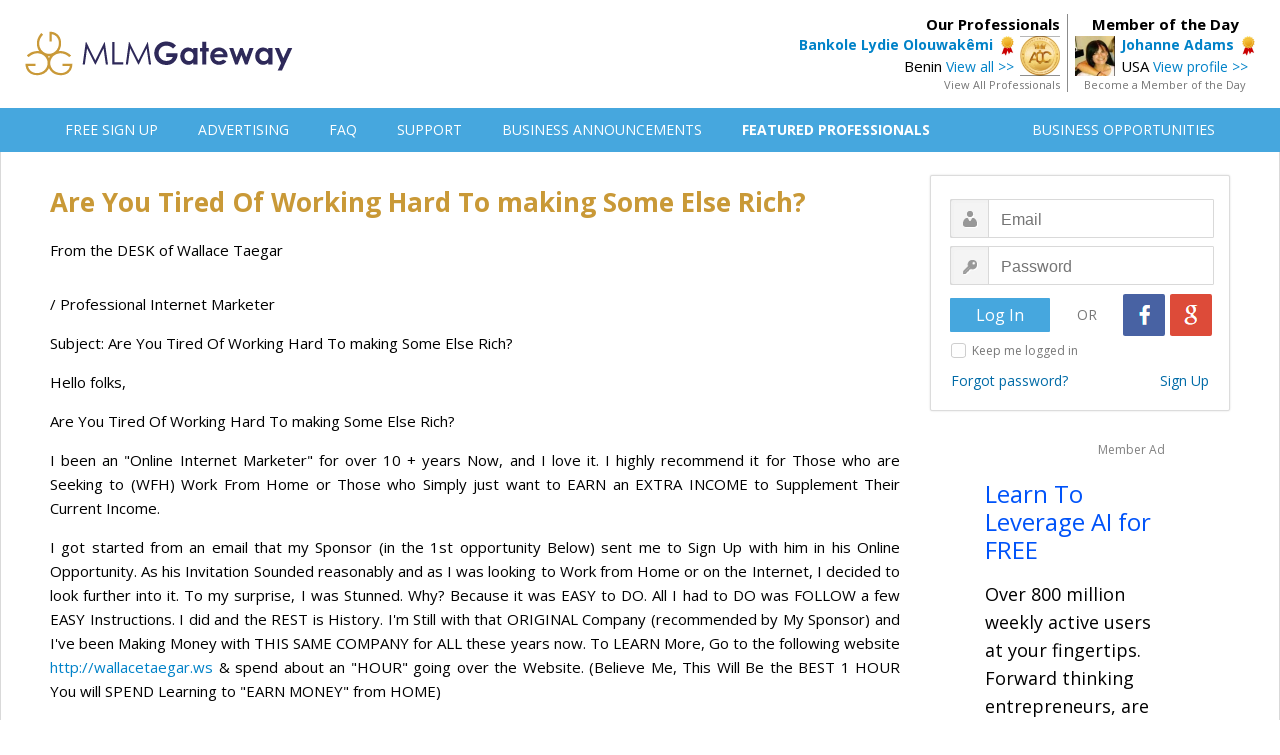

--- FILE ---
content_type: text/html; charset=UTF-8
request_url: https://www.mlmgateway.com/announcements/34764400-are-you-tired-of-working-hard-to-making-some-else-rich.php
body_size: 24268
content:


  
<!DOCTYPE HTML PUBLIC "-//W3C//DTD HTML 4.01 Transitional//EN">
<html>
<head>
      <!-- <script src="https://consent.cookiefirst.com/sites/mlmgateway.com-f556b57f-6b55-4cdd-bcd6-68d4c6c6636b/consent.js"></script> -->
    <!-- Google Tag Manager -->
      <script>(function(w,d,s,l,i){w[l]=w[l]||[];w[l].push({'gtm.start':
      new Date().getTime(),event:'gtm.js'});var f=d.getElementsByTagName(s)[0],
      j=d.createElement(s),dl=l!='dataLayer'?'&l='+l:'';j.async=true;j.src=
      'https://www.googletagmanager.com/gtm.js?id='+i+dl;f.parentNode.insertBefore(j,f);
      })(window,document,'script','dataLayer','GTM-53PQL9JG');</script>
    <!-- End Google Tag Manager -->
      <link type="text/css" rel="stylesheet" id="arrowchat_css" media="all" href="/arrowchat/external.php?type=css" charset="utf-8" />
      <script type="text/javascript" src="/arrowchat/includes/js/jquery.js"></script>
      <script type="text/javascript" src="/arrowchat/includes/js/jquery-ui.js"></script>
      <link rel="stylesheet" type="text/css" href="//fonts.googleapis.com/css?family=Open+Sans:normal,bold" />
                <meta name="robots" content="index,follow">
            <meta http-equiv="Content-Type" content="text/html; charset=UTF-8" />
      <link rel="stylesheet" type="text/css" href="/style.css" media="screen" />
      <link rel="stylesheet" type="text/css" href="/css/jquery-confirm.css" media="screen" />
      <link href="/css/jsmodal-light-hintbox.css" rel="stylesheet" type="text/css" />
      <title>Are You Tired Of Working Hard To making Some Else Rich? | MLM Gateway</title>
      <meta name="description" content="From the DESK of Wallace Taegar/ Professional Internet MarketerSubject: Are You Tired Of Working Hard To making Some Else Rich?Hello folks,&nbsp;Are You Tir">
      <meta property="fb:app_id" content="150786358602645" />
      <meta property="og:type" content="article" />
      <meta property="og:title" content="Are You Tired Of Working Hard To making Some Else Rich? | MLM Gateway" />
      <meta property="og:description" content="From the DESK of Wallace Taegar/ Professional Internet MarketerSubject: Are You Tired Of Working Hard To making Some Else Rich?Hello folks,&nbsp;Are You Tir" />
      <meta property="og:url" content="http://www.mlmgateway.com/announcements/34764400-are-you-tired-of-working-hard-to-making-some-else-rich.php" />
      <meta property="og:image" content="http://www.mlmgateway.net/logo-share.png" />
      <script src="https://ajax.googleapis.com/ajax/libs/jquery/2.1.3/jquery.min.js"></script>
      <script src="/jquery/jquery.confirm-master/jquery.confirm.js"></script>
            <link href="/css/jsmodal-light.css" rel="stylesheet" type="text/css" /> 
      <style>
          #modal-container { background: #fff url('/images/suff.png') no-repeat center center; }
      </style>
      <script src="/js/jsmodal-1.0d.js"></script>
      <script type="text/javascript"> 
      $(document).ready(function(){    
        $(window).load(function(){
        setTimeout(function() {
          Modal.open({
          content: '<div class="signupform" style="text-align:center;"><form action="/registrace.php" method="get"><input type="text" class="modalinput" name="sufullname" placeholder="Your Full Name"><br><input type="text" class="modalinput" name="suemail" placeholder="Your Email"><br><input type="submit" class="submitsignup" name="submit" value="&nbsp;&nbsp;&nbsp;&nbsp;&nbsp;&nbsp;&nbsp;&nbsp;Sign Me Up!&nbsp;&nbsp;&nbsp;&nbsp;&nbsp;&nbsp;&nbsp;&nbsp;"></form></div>',
          });
        }, 3000);                                                                                                                                                                              
        });      
      });
</script>      
      <script>
      $(document).ready(function() {
          $('a').each(function() {
             var a = new RegExp('/' + window.location.host + '/');
             if(!a.test(this.href)) {
                 $(this).click(function(event) {
                     event.preventDefault();
                     event.stopPropagation();
                     window.open(this.href, '_blank');
                 });
             }
          });
      });
      </script>
      <style>
        .listraw:hover {
          background-color: #FFFFFF !important;
        }
        .busop-extended {
          display: none;
        }
        #joinbutton:hover {
          cursor: pointer;
        }

        #joinbutton2:hover {
          cursor: pointer;
        }

        #joinbutton3:hover {
          cursor: pointer;
        }

        .busopBox {
          margin: 0;
          padding: 0;

          display: flex;
          align-items: center;
        }

        .busopBoxContent {
          display: flex;
          flex-direction: column;
        }

        .busopMain {

        }

        .busopDescription {
          margin: 5px 0 8px 0;
          font-size: 12px;
        }

        .busopButton {
          padding-left: 20px;
        }
      </style>
</head>

<body>


<!-- Google Tag Manager (noscript) -->
<noscript><iframe src="https://www.googletagmanager.com/ns.html?id=GTM-53PQL9JG"
height="0" width="0" style="display:none;visibility:hidden"></iframe></noscript>
<!-- End Google Tag Manager (noscript) -->
 
<style type="text/css">
  .header {
    margin: 0;
    height: 94px;
    min-width: 1230px;
    padding-top: 14px;

    background-color: #ffffff;
  }

  .headercontainer {
    width: 1230px;
    margin:  auto;

    display: flex;
    justify-content: space-between;
    align-items: center;
  }

  .logoBox {

  }

  .topMenu {
    background: #46a7de;
    margin-bottom: 0px;
    text-align: left;
    padding: 0px;
    border-bottom: 0px solid #cccccc;
    border-top: 0px solid #cccccc;
    height: 44px;
    min-width: 1230px;
  }

  .topmenulist {
    display: block;
    margin-left: auto;
    margin-right: auto;
    width: 1230px;
  }

  .topMenuBar {
    width: 100%;
    height: 100%;
    padding: 0 40px;
    box-sizing: border-box;

    display: flex;
    justify-content: space-between;
    align-items: center;
  }

  .topMenuFirstPart {
    display: flex;
    justify-content: space-between;
    align-items: center;
  }

  .topMenuItem {
    padding-left: 40px;
  }

  .topMenuLink {
    font-size:14px;
    font-family: 'Open Sans', Arial, Helvetica, sans-serif;
    font-weight: 400;
    color: #ffffff;

    text-decoration: none;
  }

  .topMenuLink:hover {
    color: #eeeeee;
    text-decoration: none;
  }

  .topMenuSecondPart {
    display: flex;
    justify-content: space-between;
    align-items: center;
  }
</style>

<div class="header">
  <div class="headercontainer">
    <div class="logoBox">
      <a href="/" title="MLM Gateway"><img src="/images/mlm-gateway-database.svg" alt="MLM Gateway Logo" height="45" border="0"></a>
    </div>
    
<div class="headerbox-wrapper">
    <div class="featuredmember-wrapper">
        <div class="featuredmemberhead">
            Member of the Day
        </div>
        <div class="featuredmemberleft">
            <a href="/address.php?userid=29514&camp=motd">
                <img src="/images/profile/87094158.png" border="0" width="40">
            </a>
        </div>
        <div class="featuredmemberright">
            <a style="font-size: 14px; font-weight:600;" href="/address.php?userid=29514&camp=motd">Johanne Adams</a>&nbsp;&nbsp;<img src="/images/professional.png" style="vertical-align:middle; padding:0px; margin:0px;" border="0" alt="Recommended Professional"><br>
            USA <a style="font-size: 14px;" href="/address.php?userid=29514&camp=motd">View profile >></a>
        </div>
        <div style="clear: both;"></div>
        <div class="featuredmemberfoot">
            <a class="auser2" style="font-size:11px; color:#757575;" href="/memberoftheday.php">Become a Member of the Day</a>
        </div>
    </div>

    <div class="ourprofessional-wrapper">
        <div class="ourprofessionalhead">
            Our Professionals
        </div>
        <div class="ourprofessionalright">
            <a style="font-size: 14px; font-weight:600;" href="/address.php?userid=587905">Bankole Lydie Olouwakêmi</a>&nbsp;&nbsp;<img src="/images/professional.png" style="vertical-align:middle; padding:0px; margin:0px;" border="0" alt="Recommended Professional"><br>
            Benin <a style="font-size: 14px;" href="/address.php?userid=587905">View all >></a>
        </div>
        <div class="ourprofessionalleft">
            <a href="/address.php?userid=587905">
                <img src="/images/profile/4/63230327.jpeg" border="0" width="40">
            </a>
        </div>
        <div style="clear: both;"></div>
        <div class="ourprofessionalfoot">
            <a class="auser2" style="font-size:11px; color:#757575;" href="/featuredmembers.php">View All Professionals</a>
        </div>
    </div>
</div>
  </div>
</div>
<div class="topmenu">
    <div class="topmenulist">
      <div class="topMenuBar">
        <div class="topMenuFirstPart">
                      <div class="topMenuItem" style="padding-left: 0px;"><a class="topMenuLink" href="/registrace.php">FREE SIGN UP</a></div>
                    <div class="topMenuItem"><a class="topMenuLink" href="/advertising.php">ADVERTISING</a></div>
                      <div class="topMenuItem"><a class="topMenuLink" href="/faq.php">FAQ</a></div>
                    <div class="topMenuItem"><a class="topMenuLink" href="/kontakt.php">SUPPORT</a></div>
          <div class="topMenuItem"><a class="topMenuLink" href="/businessannouncements.php">BUSINESS ANNOUNCEMENTS</a></div>
          <div class="topMenuItem"><a class="topMenuLink" style="font-weight: 600;" href="/featuredmembers.php">FEATURED PROFESSIONALS</a></div>
        </div>
        <div class="topMenuSecondPart">
          <div class="topMenuItem"><a class="topMenuLink" style="padding-left: 0px;" href="/opportunities.php">BUSINESS OPPORTUNITIES</a></div>
        </div>
      </div>
    </div>
</div>

<div style="clear: both;"></div>
<div id="all">

    	<div class="content">

	    <div  class="leftcontainer">

<div id="fb-root"></div>
<script>(function(d, s, id) {
  var js, fjs = d.getElementsByTagName(s)[0];
  if (d.getElementById(id)) return;
  js = d.createElement(s); js.id = id;
  js.src = "//connect.facebook.net/en_US/sdk.js#xfbml=1&version=v2.4";
  fjs.parentNode.insertBefore(js, fjs);
}(document, 'script', 'facebook-jssdk'));</script>

	<h1>Are You Tired Of Working Hard To making Some Else Rich?</h1>

  <div class="annountext"><p>From the DESK of Wallace Taegar</p><p><img src="https://mail.google.com/mail/u/0?ui=2&amp;ik=8aa8882290&amp;attid=0.1&amp;permmsgid=msg-f:1638503024276179275&amp;th=16bd21d1c562894b&amp;view=fimg&amp;sz=s0-l75-ft&amp;attbid=ANGjdJ9rLH4MsdjtYLuXgell7V4yQjjTpTsuzIuZy0qnjfIUWAvWFSM2XxM6fwsK6wcNmPcd98q80gmgO8aYhOAkmuSUGoH8o6VvK0_D8TmUxk_elm1eKPbfpn2lmlU&amp;disp=emb&amp;realattid=ii_15ad359a10124fea" alt=""></p><p>/ Professional Internet Marketer</p><p>Subject: Are You Tired Of Working Hard To making Some Else Rich?<br></p><p>Hello folks,&nbsp;</p><p>Are You Tired Of Working Hard To making Some Else Rich?</p><p>I been an "Online Internet Marketer" for over 10 + years Now, and I love it. I highly recommend it for Those who are Seeking to (WFH) Work From Home or Those who Simply just want to EARN an EXTRA INCOME to Supplement Their Current Income.</p><p>I got started from an email that my Sponsor (in the 1st opportunity Below) sent me to Sign Up with him in his Online Opportunity. As his Invitation Sounded reasonably and as I was looking to Work from Home or on the Internet, I decided to look further into it. To my surprise, I was Stunned. Why? Because it was EASY to DO. All I had to DO was FOLLOW a few EASY Instructions. I did and the REST is History. I&#39;m Still with that ORIGINAL Company (recommended by My Sponsor) and I&#39;ve been Making Money with THIS SAME COMPANY for ALL these years now. To LEARN More, Go to the following website <a href="http://wallacetaegar.ws">http://wallacetaegar.ws</a> &amp; spend about an "HOUR" going over the Website. (Believe Me, This Will Be the BEST 1 HOUR You will SPEND Learning to "EARN MONEY" from HOME)</p><p>You will be Pleasantly Surprised of what You will Learn. This Opportunity actually "CHANGE" My Life for the BETTER, &amp; It can DO the SAME for You.&nbsp;</p><p>I recommend the above Opportunity because it will "ESPECIALLY HELP ANYONE" who is a "BEGINNER or NEWBIE" to Online Marketing Industry, and at the SAME TIME, Put MONEY in Your POCKET as You LEARN your WAY around. I was thrilled when I first earn a Commission, and that first Commission just GREW weekly. I Do HOWEVER Recommend "UPGRADING TO PREMIUM" after a "MONTH or ASAP" if you Decide to SIGNUP to the ABOVE website.</p><p>As I grew more knowledgeable Working with THEIR System, I found out quickly, that there are 2 kinds of Traffic. "FREE TRAFFIC &amp; PAID TRAFFIC". As Someone just starting out. I recommend "USING FREE TRAFFIC" until you&#39;re Making a "REASONABLE AMOUNT" of Money to "PURCHASE PAID TRAFFIC". After a while You WILL get the "Hang of it" and will DECIDE how much TIME&nbsp; you want to spend with each.&nbsp;</p><p>Another way to "BUILD Your ONLINE BUSINESS" is by "PURCHASING LEADS". Not just Any kind of Leads, but LEADS that will HELP You to BUILD Your ONLINE Business. One of the BEST that I&#39;ve found is The "ORGANIC TRAFFIC SYSTEM" located at <a href="http://netbizworker.com">http://netbizworker.com</a>&nbsp;This SYSTEM will HELP You QUICKLY to EXPLODE&nbsp; Your Online Business.</p><p>You will NOTICE that I&#39;ve used My "PERSONAL NAME" &amp; Another "PERSONAL" Favorite of Mine, in BOTH of DOMAINS. They will REDIRECT you to the Appropriate Affiliate Link as Per Each Offer. Why? Because THIS IS A GREAT WAY to BRAND Myself. It WORKS for Me and I&#39;m SURE it will WORK for You also. By the way, You can "EVEN PURCHASE" Your "OWN DOMAIN" Name with "YOUR OWN NAME" at the Above first WEBSITE. Or you can CHOOSE to Look for Other Ways to Buy Them Cheaper to Save You Money.&nbsp;</p><p>I hope the above Information Help you &amp; I wish you MUCH SUCCESS in Your Online "Work From Home" Business. Give Yourself "A YEAR or TWO" with Your ONLINE Business.&nbsp; If you need HELP to "ADVERTISE Your ONLINE BUSINESS "Locally &amp; Globally" just "SIMPLY CONTACT" Me from ANY of the ABOVE Websites, &amp; I&#39;ll PROMPTLY Respond to Your REQUEST as soon as possible.&nbsp;</p><p>TIP For You: Advertise "EVERYDAY" Your "ONLINE BUSINESS" and Soon you too will be "EARNING HUGE&nbsp; COMMISSIONS".</p><p>Have a Great Day.</p></div>

  <div class="announcementfooter-wrapper">
  <div class="announcemenfooterlinkback">
    <a class="auser2" href="/businessannouncements.php?page=">Back to announcements >></a>
    </div>
  <div class="announcementfooterannotation">This article was published on 24.11.2020 by
            <a href="/address.php?userid=393662&fromannouncement=34764400-are-you-tired-of-working-hard-to-making-some-else-rich.php">Wallace Taegar</a>
      
  </div>
</div>



    <div class="commentsheading">Author's business opportunity:</div>
    <hr align="left" style="height:1px; width:595px; padding: 0px; margin: 0 0 0 0px; border:none; color:#dcdcdc; background-color:#dcdcdc;">

    
    <table class="listbusops" style="margin-bottom: 0px;">
    <tr class="listraw">
      <td class="tdbusopslist" style="height:50px; padding-left:10px; border: 0px; font-size:16px; width:578px;">
        <form action="/handleleads.php" method="post" style="margin:0;">
        <div class="busopcontainer">
          <div id="busop" class="busop-short">
            <div class="busopBox">
              <div class="busopBoxContent">
                <div class="busopMain">
                  Global Domains International - Affiliate Marketing, Free to join
                </div>
                              </div>
              <div class="busopButton">
                                                            <div id="joinbutton" class="bluebutton" style="width:60px; font-size: 17px; padding: 3px 0; display: inline-block;">Join</div>
                                                  </div>
            </div>
        </div>
        <div class="busop-extended" style="margin-top: 10px;">
          <textarea class="sendmessageinput" style="width: 400px !important; display: inline-block; height: 40px !important;" name="message" maxlength="800" placeholder="Message to the member (optional)"></textarea>
          <input id="joinbutton2" type="submit" name="join" class="bluebutton" style="width:60px; font-size: 17px; padding: 3px 0; display: inline-block; margin-left:20px; vertical-align: top;" value="Join">
        </div>
      </div>
      <input type="hidden" name="busopid" value="28911525">
      <input type="hidden" name="do" value="joinop">
      <input type="hidden" name="from" value="announcement">
      <input type="hidden" name="announid" value="34764400">
      <input type="hidden" name="csrf_token" value="8Bgi36rmMN3QccLgEgKR1Aa7B44sAeZR5StBFCAuxWZimmOveJcrOzNltcrltgkp">
    </form>
      </td>
    </tr>
    </table>

<br>

    

<div class="commentsheading">Member comments:</div>
<hr align="left" style="height:1px; width:595px; padding: 0px; margin: 0 0 10 0px; border:none; color:#dcdcdc; background-color:#dcdcdc;">
<span style="font-size: 14px;">No comments yet</span>
<br>
<div class="commentsheading">Facebook comments:</div>
<hr align="left" style="height:1px; width:595px; padding: 0px; margin: 0 0 10 0px; border:none; color:#dcdcdc; background-color:#dcdcdc;">
<div style="margin-left:3px;" class="fb-comments" data-href="https://www.mlmgateway.com/announcements/34764400-are-you-tired-of-working-hard-to-making-some-else-rich.php" data-width="600" data-numposts="5"></div>
<br>
<center>

    <center>
    <div class='textadcontent'>
    <div class='membertextadnote'>Member Ad</div>
    <a class='textadlink' href='/adredirect.php?idcmp=34520399' rel='nofollow'>Ready for Something New?</a>
    <div class='textadtext'>Excited to grow with Forever Living—a global wellness brand in over 160 countries!  Visit my website to get started. Let’s build something amazing together!</div>
    </div>
    </center>
    <br><br>
</center>
 </div>

   <div  class="rightcontainer">
	       <form action="/login.php" method="post">
<div class="loginbox">
		<table class="logintable" width="300" cellpadding="0" cellspacing="0" border="0">
		<tr>
			<td style="text-align:left; padding-left:19px; padding-top:23px;"><input type="email" name="email" class="inputbox1 logusername" maxlength="50" placeholder="Email" ></td>
		</tr>
		<tr>
			<td style="text-align:left; padding-left:19px; padding-top:8px;"><input type="password" name="password" class="inputbox1 logpassword" maxlength="50" placeholder="Password"></td>
		</tr>
		<tr>
			<td style="padding-top:9px; padding-botom:12px;">
        <div style="display:inline-block; float:left; width:100px; padding-top:4px; padding-left:19px;"><input type="submit" name="submit" value="Log In" class="button-login"></div>
        <div style="display:inline-block; float:left; width:73px; padding-top:11px; text-align:center; font-size:14px; color:#787878;">OR</div>
        <div style="display:inline-block; float:left; width:89px;"><a href="https://accounts.google.com/o/oauth2/auth?response_type=code&redirect_uri=https%3A%2F%2Fwww.mlmgateway.com%2Fgoo-callback.php%3Fdo%3Dlogin&client_id=465534643726-hspp0v7lfd5fgbmkcuuh9nvqkleumcs6.apps.googleusercontent.com&scope=https%3A%2F%2Fwww.googleapis.com%2Fauth%2Fuserinfo.email&access_type=online&approval_prompt=auto" class="google_login" title="Login with Google"></a><a href="https://www.facebook.com/v2.7/dialog/oauth?client_id=150786358602645&state=2ee839f1dbcb203bbee22e4916a9c05e&response_type=code&sdk=php-sdk-5.0.0&redirect_uri=https%3A%2F%2Fwww.mlmgateway.com%2Ffb-callback.php%3Fdo%3Dlogin&scope=email" class="facebook_login" title="Login with Facebook"></a></div>
      </td>
		</tr>
    <tr>
			<td style="padding-top:6px; padding-left:20px; padding-right:20px; color:#787878; font-size:12px;">
          <input type="checkbox" id="inficheckbox" name="staylogged" value="yes">
          <label for="inficheckbox">Keep me logged in</label>
      </td>
		</tr>
		<tr>
			<td style="padding-top:12px; padding-left:20px; padding-right:20px; padding-bottom:20px;"><div class="forgetboxleft"><a href="/zapomenuteheslo.php" class="aforget">Forgot password?</a></div><div class="vytvoritboxright"><a href="/registrace.php" class="aforget">Sign Up</a></div></td>
		</tr>
				        		</table>
</div>
<input type="hidden" name="camefrom" value="">
</form>
         
    <center>
    <div class='textadcolumn'>
    <div class='membertextadnote'>Member Ad</div>
    <a class='textadlink' href='/adredirect.php?idcmp=46191563' rel='nofollow'>Learn To Leverage AI for FREE</a>
    <div class='textadtext'>Over 800 million weekly active users at your fingertips. Forward thinking entrepreneurs, are seizing the advantage by leveraging automation to get higher-quality referrals and better conversion rates.</div>
    </div>
    </center>
    <br>
             <br>
   </div>
   <div style="clear: both;"></div>

    <center><hr  width="1180" color="#969696"></center>
<div class="footertext">Copyright © 2015-2024 Gateway Solutions s.r.o.</div>
<a class="footerlinks" href="#" onclick="cookiefirst_show_settings();"><b>Change cookie settings</b></a>
<a class="footerlinks" href="https://www.mlmgateway.com/addopportunity.php?from=completesuc&completesuccess">Web design</a>
<a class="footerlinks" href="/kontakt.php">Support</a><a class="footerlinks" href="/privacypolicy.php">Privacy Policy</a><a class="footerlinks" href="https://www.mlmgateway.com/ga-terms.php" target="_blank">Affiliate Terms</a><a class="footerlinks" href="/pravidla.php">Terms of Use</a><a class="footerlinks" href="/reference.php">Testimonials</a><div style="clear: both;"></div>
<div class="changeplatform">
    Desktop / Tablet | <a class="achangeplatform" href="/changeplatform.php?platform=mobile">Mobile</a>
</div>

<script src="/javascript/bing-tracking.js"></script><noscript><img src="//bat.bing.com/action/0?ti=5116123&Ver=2" height="0" width="0" style="display:none; visibility: hidden;" /></noscript>
      </div>
</div>
<!-- Start of StatCounter Code for Default Guide -->
<script src="/javascript/statcounter-code.js"></script>
<noscript><div class="statcounter"><a title="web statistics"
href="http://statcounter.com/free-web-stats/"
target="_blank"><img class="statcounter"
src="http://c.statcounter.com/10358308/0/bad8f059/1/"
alt="web statistics"></a></div></noscript>
<!-- End of StatCounter Code for Default Guide --><script type="text/javascript" src="//s7.addthis.com/js/300/addthis_widget.js#pubid=ra-551a660c0503e796" async="async"></script>
<script>
        $("#ConfirmDelete").confirm();
</script>

<script src="/jquery/bootstrap.min.js"></script>
<script src="/js/jsmodal-1.0d.js"></script>
<script type="text/javascript">
    $(".busop-short").click(function(){
        $(this).next().slideToggle(400);

        },

        function() {
        $(this).next().slideToggle(400);
        });


    var busop = document.getElementById("busop");
    busop.onclick = hideButton;

    function hideButton() {
      //alert("hidding")
      var joinbutton = document.getElementById("joinbutton");
      joinbutton.style.display = "none";
    }
</script>
<script type="text/javascript" src="/arrowchat/external.php?type=djs" charset="utf-8"></script>
<script type="text/javascript" src="/arrowchat/external.php?type=js" charset="utf-8"></script>
</body>
</html>

